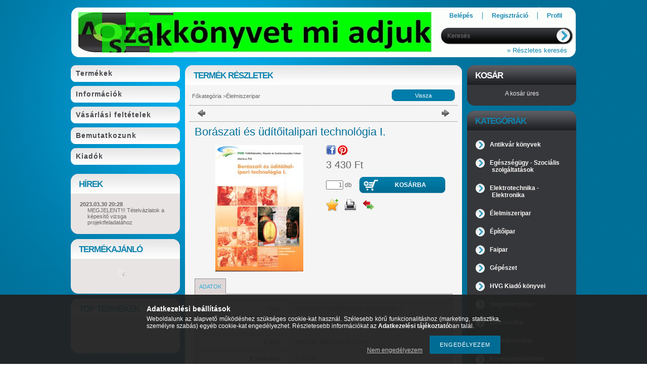

--- FILE ---
content_type: text/html; charset=UTF-8
request_url: https://www.okjszakkonyv.hu/Boraszati-es-uditoitalipari-technologia-I
body_size: 13846
content:
<!DOCTYPE html PUBLIC "-//W3C//DTD XHTML 1.0 Transitional//EN" "http://www.w3.org/TR/xhtml1/DTD/xhtml1-transitional.dtd">
<html xmlns="http://www.w3.org/1999/xhtml" lang="hu" xml:lang="hu" lang="hu" xml:lang="hu" style="">
<head>
<meta http-equiv="Content-Type" content="text/html; charset=utf-8">
<meta http-equiv="Content-Language" content="HU">
<meta http-equiv="Cache-Control" content="no-cache">
<meta name="description" content="Borászati és üdítőitalipari technológia I., OKJ Szakkönyv">
<meta name="robots" content="index, follow">
<meta http-equiv="X-UA-Compatible" content="IE=Edge">
<meta property="og:site_name" content="OKJ Szakkönyv" />
<meta property="og:title" content="Borászati és üdítőitalipari technológia I. - OKJ Szakkönyv">
<meta property="og:description" content="Borászati és üdítőitalipari technológia I., OKJ Szakkönyv">
<meta property="og:type" content="product">
<meta property="og:url" content="https://www.okjszakkonyv.hu/Boraszati-es-uditoitalipari-technologia-I">
<meta property="og:image" content="https://www.okjszakkonyv.hu/img/72041/3613/3613.jpg">
<meta name="theme-color" content="#000000">
<meta name="msapplication-TileColor" content="#000000">

<title>Borászati és üdítőitalipari technológia I. - OKJ Szakkönyv</title>


<script type="text/javascript">
var service_type="shop";
var shop_url_main="https://www.okjszakkonyv.hu";
var actual_lang="hu";
var money_len="0";
var money_thousend=" ";
var money_dec=",";
var shop_id=72041;
var unas_design_url="https:"+"/"+"/"+"www.okjszakkonyv.hu"+"/"+"!common_design"+"/"+"base"+"/"+"000901"+"/";
var unas_design_code='000901';
var unas_base_design_code='1';
var unas_design_ver=2;
var unas_design_subver=0;
var unas_shop_url='https://www.okjszakkonyv.hu';
var price_nullcut_disable=1;
var config_plus=new Array();
config_plus['cart_redirect']=2;
config_plus['money_type']='Ft';
config_plus['money_type_display']='Ft';
var lang_text=new Array();

var UNAS = UNAS || {};
UNAS.shop={"base_url":'https://www.okjszakkonyv.hu',"domain":'www.okjszakkonyv.hu',"username":'okjszakkonyv.unas.hu',"id":72041,"lang":'hu',"currency_type":'Ft',"currency_code":'HUF',"currency_rate":'1',"currency_length":0,"base_currency_length":0,"canonical_url":'https://www.okjszakkonyv.hu/Boraszati-es-uditoitalipari-technologia-I'};
UNAS.design={"code":'000901',"page":'artdet'};
UNAS.api_auth="d448da44480c6b3ae917d610a4b3b432";
UNAS.customer={"email":'',"id":0,"group_id":0,"without_registration":0};
UNAS.shop["category_id"]="360157";
UNAS.shop["sku"]="3613";
UNAS.shop["product_id"]="167259706";
UNAS.shop["only_private_customer_can_purchase"] = false;
 

UNAS.text = {
    "button_overlay_close": `Bezár`,
    "popup_window": `Felugró ablak`,
    "list": `lista`,
    "updating_in_progress": `frissítés folyamatban`,
    "updated": `frissítve`,
    "is_opened": `megnyitva`,
    "is_closed": `bezárva`,
    "deleted": `törölve`,
    "consent_granted": `hozzájárulás megadva`,
    "consent_rejected": `hozzájárulás elutasítva`,
    "field_is_incorrect": `mező hibás`,
    "error_title": `Hiba!`,
    "product_variants": `termék változatok`,
    "product_added_to_cart": `A termék a kosárba került`,
    "product_added_to_cart_with_qty_problem": `A termékből csak [qty_added_to_cart] [qty_unit] került kosárba`,
    "product_removed_from_cart": `A termék törölve a kosárból`,
    "reg_title_name": `Név`,
    "reg_title_company_name": `Cégnév`,
    "number_of_items_in_cart": `Kosárban lévő tételek száma`,
    "cart_is_empty": `A kosár üres`,
    "cart_updated": `A kosár frissült`
};


UNAS.text["delete_from_compare"]= `Törlés összehasonlításból`;
UNAS.text["comparison"]= `Összehasonlítás`;

UNAS.text["delete_from_favourites"]= `Törlés a kedvencek közül`;
UNAS.text["add_to_favourites"]= `Kedvencekhez`;






window.lazySizesConfig=window.lazySizesConfig || {};
window.lazySizesConfig.loadMode=1;
window.lazySizesConfig.loadHidden=false;

window.dataLayer = window.dataLayer || [];
function gtag(){dataLayer.push(arguments)};
gtag('js', new Date());
</script>

<script src="https://www.okjszakkonyv.hu/!common_packages/jquery/jquery-1.7.2.js?mod_time=1682493234" type="text/javascript"></script>
<script src="https://www.okjszakkonyv.hu/!common_packages/jquery/plugins/shadowbox3/shadowbox.js?mod_time=1682493234" type="text/javascript"></script>
<script src="https://www.okjszakkonyv.hu/!common_packages/jquery/plugins/jqzoom/jqzoom.js?mod_time=1682493234" type="text/javascript"></script>
<script src="https://www.okjszakkonyv.hu/!common_packages/jquery/plugins/bgiframe/bgiframe.js?mod_time=1682493234" type="text/javascript"></script>
<script src="https://www.okjszakkonyv.hu/!common_packages/jquery/plugins/ajaxqueue/ajaxqueue.js?mod_time=1682493234" type="text/javascript"></script>
<script src="https://www.okjszakkonyv.hu/!common_packages/jquery/plugins/color/color.js?mod_time=1682493234" type="text/javascript"></script>
<script src="https://www.okjszakkonyv.hu/!common_packages/jquery/plugins/autocomplete/autocomplete.js?mod_time=1751447087" type="text/javascript"></script>
<script src="https://www.okjszakkonyv.hu/!common_packages/jquery/plugins/cookie/cookie.js?mod_time=1682493234" type="text/javascript"></script>
<script src="https://www.okjszakkonyv.hu/!common_packages/jquery/plugins/treeview/treeview.js?mod_time=1682493234" type="text/javascript"></script>
<script src="https://www.okjszakkonyv.hu/!common_packages/jquery/plugins/treeview/treeview.edit.js?mod_time=1682493234" type="text/javascript"></script>
<script src="https://www.okjszakkonyv.hu/!common_packages/jquery/plugins/treeview/treeview.async.js?mod_time=1682493234" type="text/javascript"></script>
<script src="https://www.okjszakkonyv.hu/!common_packages/jquery/plugins/tools/tools-1.2.7.js?mod_time=1682493234" type="text/javascript"></script>
<script src="https://www.okjszakkonyv.hu/!common_packages/jquery/plugins/nivoslider/nivoslider.js?mod_time=1682493234" type="text/javascript"></script>
<script src="https://www.okjszakkonyv.hu/!common_packages/jquery/own/shop_common/exploded/common.js?mod_time=1764831093" type="text/javascript"></script>
<script src="https://www.okjszakkonyv.hu/!common_packages/jquery/own/shop_common/exploded/common_overlay.js?mod_time=1759905184" type="text/javascript"></script>
<script src="https://www.okjszakkonyv.hu/!common_packages/jquery/own/shop_common/exploded/common_shop_popup.js?mod_time=1759905184" type="text/javascript"></script>
<script src="https://www.okjszakkonyv.hu/!common_packages/jquery/own/shop_common/exploded/common_start_checkout.js?mod_time=1752056244" type="text/javascript"></script>
<script src="https://www.okjszakkonyv.hu/!common_packages/jquery/own/shop_common/exploded/design_1500.js?mod_time=1725525526" type="text/javascript"></script>
<script src="https://www.okjszakkonyv.hu/!common_packages/jquery/own/shop_common/exploded/function_change_address_on_order_methods.js?mod_time=1752056244" type="text/javascript"></script>
<script src="https://www.okjszakkonyv.hu/!common_packages/jquery/own/shop_common/exploded/function_check_password.js?mod_time=1751447087" type="text/javascript"></script>
<script src="https://www.okjszakkonyv.hu/!common_packages/jquery/own/shop_common/exploded/function_check_zip.js?mod_time=1767692285" type="text/javascript"></script>
<script src="https://www.okjszakkonyv.hu/!common_packages/jquery/own/shop_common/exploded/function_compare.js?mod_time=1751447087" type="text/javascript"></script>
<script src="https://www.okjszakkonyv.hu/!common_packages/jquery/own/shop_common/exploded/function_customer_addresses.js?mod_time=1725525526" type="text/javascript"></script>
<script src="https://www.okjszakkonyv.hu/!common_packages/jquery/own/shop_common/exploded/function_delivery_point_select.js?mod_time=1751447087" type="text/javascript"></script>
<script src="https://www.okjszakkonyv.hu/!common_packages/jquery/own/shop_common/exploded/function_favourites.js?mod_time=1725525526" type="text/javascript"></script>
<script src="https://www.okjszakkonyv.hu/!common_packages/jquery/own/shop_common/exploded/function_infinite_scroll.js?mod_time=1759905184" type="text/javascript"></script>
<script src="https://www.okjszakkonyv.hu/!common_packages/jquery/own/shop_common/exploded/function_language_and_currency_change.js?mod_time=1751447087" type="text/javascript"></script>
<script src="https://www.okjszakkonyv.hu/!common_packages/jquery/own/shop_common/exploded/function_param_filter.js?mod_time=1764233414" type="text/javascript"></script>
<script src="https://www.okjszakkonyv.hu/!common_packages/jquery/own/shop_common/exploded/function_postsale.js?mod_time=1751447087" type="text/javascript"></script>
<script src="https://www.okjszakkonyv.hu/!common_packages/jquery/own/shop_common/exploded/function_product_print.js?mod_time=1725525526" type="text/javascript"></script>
<script src="https://www.okjszakkonyv.hu/!common_packages/jquery/own/shop_common/exploded/function_product_subscription.js?mod_time=1751447087" type="text/javascript"></script>
<script src="https://www.okjszakkonyv.hu/!common_packages/jquery/own/shop_common/exploded/function_recommend.js?mod_time=1751447087" type="text/javascript"></script>
<script src="https://www.okjszakkonyv.hu/!common_packages/jquery/own/shop_common/exploded/function_saved_cards.js?mod_time=1751447087" type="text/javascript"></script>
<script src="https://www.okjszakkonyv.hu/!common_packages/jquery/own/shop_common/exploded/function_saved_filter_delete.js?mod_time=1751447087" type="text/javascript"></script>
<script src="https://www.okjszakkonyv.hu/!common_packages/jquery/own/shop_common/exploded/function_search_smart_placeholder.js?mod_time=1751447087" type="text/javascript"></script>
<script src="https://www.okjszakkonyv.hu/!common_packages/jquery/own/shop_common/exploded/function_vote.js?mod_time=1725525526" type="text/javascript"></script>
<script src="https://www.okjszakkonyv.hu/!common_packages/jquery/own/shop_common/exploded/page_cart.js?mod_time=1767791926" type="text/javascript"></script>
<script src="https://www.okjszakkonyv.hu/!common_packages/jquery/own/shop_common/exploded/page_customer_addresses.js?mod_time=1768291153" type="text/javascript"></script>
<script src="https://www.okjszakkonyv.hu/!common_packages/jquery/own/shop_common/exploded/page_order_checkout.js?mod_time=1725525526" type="text/javascript"></script>
<script src="https://www.okjszakkonyv.hu/!common_packages/jquery/own/shop_common/exploded/page_order_details.js?mod_time=1725525526" type="text/javascript"></script>
<script src="https://www.okjszakkonyv.hu/!common_packages/jquery/own/shop_common/exploded/page_order_methods.js?mod_time=1760086915" type="text/javascript"></script>
<script src="https://www.okjszakkonyv.hu/!common_packages/jquery/own/shop_common/exploded/page_order_return.js?mod_time=1725525526" type="text/javascript"></script>
<script src="https://www.okjszakkonyv.hu/!common_packages/jquery/own/shop_common/exploded/page_order_send.js?mod_time=1725525526" type="text/javascript"></script>
<script src="https://www.okjszakkonyv.hu/!common_packages/jquery/own/shop_common/exploded/page_order_subscriptions.js?mod_time=1751447087" type="text/javascript"></script>
<script src="https://www.okjszakkonyv.hu/!common_packages/jquery/own/shop_common/exploded/page_order_verification.js?mod_time=1752056244" type="text/javascript"></script>
<script src="https://www.okjszakkonyv.hu/!common_packages/jquery/own/shop_common/exploded/page_product_details.js?mod_time=1751447087" type="text/javascript"></script>
<script src="https://www.okjszakkonyv.hu/!common_packages/jquery/own/shop_common/exploded/page_product_list.js?mod_time=1725525526" type="text/javascript"></script>
<script src="https://www.okjszakkonyv.hu/!common_packages/jquery/own/shop_common/exploded/page_product_reviews.js?mod_time=1751447087" type="text/javascript"></script>
<script src="https://www.okjszakkonyv.hu/!common_packages/jquery/own/shop_common/exploded/page_reg.js?mod_time=1759905184" type="text/javascript"></script>

<link href="https://www.okjszakkonyv.hu/!common_packages/jquery/plugins/autocomplete/autocomplete.css?mod_time=1682493234" rel="stylesheet" type="text/css">
<link href="https://www.okjszakkonyv.hu/!common_packages/jquery/plugins/shadowbox3/shadowbox.css?mod_time=1682493234" rel="stylesheet" type="text/css">
<link href="https://www.okjszakkonyv.hu/!common_packages/jquery/plugins/jqzoom/css/jqzoom.css?mod_time=1693894693" rel="stylesheet" type="text/css">
<link href="https://www.okjszakkonyv.hu/!common_design/base/000001/css/common.css?mod_time=1763385135" rel="stylesheet" type="text/css">
<link href="https://www.okjszakkonyv.hu/!common_design/base/000001/css/page.css?mod_time=1751447087" rel="stylesheet" type="text/css">
<link href="https://www.okjszakkonyv.hu/!common_design/base/000001/css/page_artdet_2.css?mod_time=1751447087" rel="stylesheet" type="text/css">
<link href="https://www.okjszakkonyv.hu/!common_design/base/000001/css/box.css?mod_time=1751447087" rel="stylesheet" type="text/css">
<link href="https://www.okjszakkonyv.hu/!common_design/base/000901/css/layout.css?mod_time=1682493235" rel="stylesheet" type="text/css">
<link href="https://www.okjszakkonyv.hu/!common_design/base/000001/css/design.css?mod_time=1682493235" rel="stylesheet" type="text/css">
<link href="https://www.okjszakkonyv.hu/!common_design/base/000901/css/design_custom.css?mod_time=1682493235" rel="stylesheet" type="text/css">
<link href="https://www.okjszakkonyv.hu/!common_design/base/000901/css/custom.css?mod_time=1682493235" rel="stylesheet" type="text/css">

<link href="https://www.okjszakkonyv.hu/Boraszati-es-uditoitalipari-technologia-I" rel="canonical">
    <link id="favicon-32x32" rel="icon" type="image/png" href="https://www.okjszakkonyv.hu/!common_design/own/image/favicon_32x32.png" sizes="32x32">
    <link id="favicon-192x192" rel="icon" type="image/png" href="https://www.okjszakkonyv.hu/!common_design/own/image/favicon_192x192.png" sizes="192x192">
            <link rel="apple-touch-icon" href="https://www.okjszakkonyv.hu/!common_design/own/image/favicon_32x32.png" sizes="32x32">
        <link rel="apple-touch-icon" href="https://www.okjszakkonyv.hu/!common_design/own/image/favicon_192x192.png" sizes="192x192">
        <script type="text/javascript">
        var google_consent=1;
    
        gtag('consent', 'default', {
           'ad_storage': 'denied',
           'ad_user_data': 'denied',
           'ad_personalization': 'denied',
           'analytics_storage': 'denied',
           'functionality_storage': 'denied',
           'personalization_storage': 'denied',
           'security_storage': 'granted'
        });

    
        gtag('consent', 'update', {
           'ad_storage': 'denied',
           'ad_user_data': 'denied',
           'ad_personalization': 'denied',
           'analytics_storage': 'denied',
           'functionality_storage': 'denied',
           'personalization_storage': 'denied',
           'security_storage': 'granted'
        });

        </script>
    
</head>

<body class='design_ver2' id="ud_shop_artdet" style="">
    <div id="fb-root"></div>
    <script>
        window.fbAsyncInit = function() {
            FB.init({
                xfbml            : true,
                version          : 'v22.0'
            });
        };
    </script>
    <script async defer crossorigin="anonymous" src="https://connect.facebook.net/hu_HU/sdk.js"></script>
    <div id="image_to_cart" style="display:none; position:absolute; z-index:100000;"></div>
<div class="overlay_common overlay_warning" id="overlay_cart_add"></div>
<script type="text/javascript">$(document).ready(function(){ overlay_init("cart_add",{"onBeforeLoad":false}); });</script>
<div class="overlay_common overlay_ok" id="overlay_cart_add_ok"></div>
<script type="text/javascript">$(document).ready(function(){ overlay_init("cart_add_ok",[]); });</script>
<div id="overlay_login_outer"></div>	
	<script type="text/javascript">
	$(document).ready(function(){
	    var login_redir_init="";

		$("#overlay_login_outer").overlay({
			onBeforeLoad: function() {
                var login_redir_temp=login_redir_init;
                if (login_redir_act!="") {
                    login_redir_temp=login_redir_act;
                    login_redir_act="";
                }

									$.ajax({
						type: "GET",
						async: true,
						url: "https://www.okjszakkonyv.hu/shop_ajax/ajax_popup_login.php",
						data: {
							shop_id:"72041",
							lang_master:"hu",
                            login_redir:login_redir_temp,
							explicit:"ok",
							get_ajax:"1"
						},
						success: function(data){
							$("#overlay_login_outer").html(data);
							if (unas_design_ver >= 5) $("#overlay_login_outer").modal('show');
							$('#overlay_login1 input[name=shop_pass_login]').keypress(function(e) {
								var code = e.keyCode ? e.keyCode : e.which;
								if(code.toString() == 13) {		
									document.form_login_overlay.submit();		
								}	
							});	
						}
					});
								},
			top: 200,
			mask: {
	color: "#000000",
	loadSpeed: 200,
	maskId: "exposeMaskOverlay",
	opacity: 0.7
},
			closeOnClick: (config_plus['overlay_close_on_click_forced'] === 1),
			onClose: function(event, overlayIndex) {
				$("#login_redir").val("");
			},
			load: false
		});
		
			});
	function overlay_login() {
		$(document).ready(function(){
			$("#overlay_login_outer").overlay().load();
		});
	}
	function overlay_login_remind() {
        if (unas_design_ver >= 5) {
            $("#overlay_remind").overlay().load();
        } else {
            $(document).ready(function () {
                $("#overlay_login_outer").overlay().close();
                setTimeout('$("#overlay_remind").overlay().load();', 250);
            });
        }
	}

    var login_redir_act="";
    function overlay_login_redir(redir) {
        login_redir_act=redir;
        $("#overlay_login_outer").overlay().load();
    }
	</script>  
	<div class="overlay_common overlay_info" id="overlay_remind"></div>
<script type="text/javascript">$(document).ready(function(){ overlay_init("remind",[]); });</script>

	<script type="text/javascript">
    	function overlay_login_error_remind() {
		$(document).ready(function(){
			load_login=0;
			$("#overlay_error").overlay().close();
			setTimeout('$("#overlay_remind").overlay().load();', 250);	
		});
	}
	</script>  
	<div class="overlay_common overlay_info" id="overlay_newsletter"></div>
<script type="text/javascript">$(document).ready(function(){ overlay_init("newsletter",[]); });</script>

<script type="text/javascript">
function overlay_newsletter() {
    $(document).ready(function(){
        $("#overlay_newsletter").overlay().load();
    });
}
</script>
<div class="overlay_common overlay_error" id="overlay_script"></div>
<script type="text/javascript">$(document).ready(function(){ overlay_init("script",[]); });</script>
    <script>
    $(document).ready(function() {
        $.ajax({
            type: "GET",
            url: "https://www.okjszakkonyv.hu/shop_ajax/ajax_stat.php",
            data: {master_shop_id:"72041",get_ajax:"1"}
        });
    });
    </script>
    

<div id='banner_popup_content'></div>



<div id="container">
	
	<div id="header">
    	<div id="header_top">
          <div id="money_lang">
            <div id="money"></div>
            <div id="lang"></div>
            <div class="clear_fix"></div>
          </div>
        </div>	
    	<div id="header_container">
        	<div id="header_container_left">
            	<div id="logo"><div id='head_content'><!-- UnasElement {type:slide} -->
<div id="head_slide" class="nivoSlider" style="width:700px; height:80px;">
	<a id="head_slide_0" href="https://www.okjszakkonyv.hu/"><img src="https://www.okjszakkonyv.hu/shop_pic.php?time=1575980539&width=700&height=80&design_element=head_slide_0.jpg" width="700" height="80" border="0" title="" alt="" style="width:700px; height:80px;" /></a>
	<a id="head_slide_1" href="https://www.okjszakkonyv.hu/"><img src="https://www.okjszakkonyv.hu/shop_pic.php?time=1575981409&width=700&height=80&design_element=head_slide_1.jpg" width="700" height="80" border="0" title="" alt="" style="width:700px; height:80px;" /></a>
</div>
<script type="text/javascript">
$(document).ready(function(){
	$("#head_slide").nivoSlider({
		effect:"random",
		animSpeed:500,
		pauseTime:2000,
		captionOpacity: 0.6,
		directionNavHide:false,
		pauseOnHover:true,
	});
});
</script></div></div>
            </div>
            <div id="header_container_right">
            	<div id="menu_top">
                	<ul>
						<li class="login">
    
        
            
                <script type='text/javascript'>
                    function overlay_login() {
                        $(document).ready(function(){
                            $("#overlay_login_outer").overlay().load();
                        });
                    }
                </script>
                <a href="javascript:overlay_login();" class="text_normal">Belépés</a>
            

            
        

        
        

        

    
</li>
                        <li><a href="https://www.okjszakkonyv.hu/shop_reg.php"><strong>Regisztráció</strong></a></li>                    
                        <li><a href="https://www.okjszakkonyv.hu/shop_order_track.php"><strong>Profil</strong></a>	</li>
                    </ul>         
                </div>
                <div id="search"><div id='box_search_content' class='box_content'>
    <form name="form_include_search" id="form_include_search" action="https://www.okjszakkonyv.hu/shop_search.php" method="get">
        <div class='box_search_field'><label><span class="text_small">Kifejezés:</span></label><span class="text_input"><input name="q" id="box_search_input" type="text" maxlength="255" class="text_small js-search-input" value="" placeholder="Keresés" /></span></div>
        <div class='box_search_button'><span class="text_button"><input type="submit" value="" class="text_small" /></span></div>
    </form>
</div></div>
                <div class="clear_fix"></div>
                <div id="adv_search"><a href="https://www.okjszakkonyv.hu/shop_searchcomplex.php"><strong>&raquo; Részletes keresés</strong></a></div>
            </div>  
            <div class="clear_fix"></div>     
        </div>	
        <div id="header_bottom"><!-- --></div>

    </div>
    
    <div id="content">
    	<div id="content_top"><!-- --></div>
        <div id="content_container_outer"><div id="content_container"><div id="content_container_inner">    	
            <div id="left">
                <div id="menu">
                    <div class="menu_top"><!-- --></div>	
                    <div class="menu_container">
                    	<div id="menu_shop"><div id="menu_content4"><ul><li class="menu_item_1"><span class="menu_item_inner"><a href="https://www.okjszakkonyv.hu/sct/0/"><strong>Termékek</strong></a></span></li><li class="menu_item_2"><span class="menu_item_inner"><a href="https://www.okjszakkonyv.hu/shop_contact.php"><strong>Információk</strong></a></span></li><li class="menu_item_3"><span class="menu_item_inner"><a href="https://www.okjszakkonyv.hu/shop_help.php"><strong>Vásárlási feltételek</strong></a></span></li></ul></div></div>
                        <div id="menu_cms"><div id="menu_content5"><ul><li class="menu_item_plus menu_item_1" id="menu_item_id_980006"><span class="menu_item_inner"><a href="https://www.okjszakkonyv.hu/spg/980006/Bemutatkozunk" target="_top"><strong>Bemutatkozunk</strong></a></span></li><li class="menu_item_plus menu_item_2" id="menu_item_id_573241"><span class="menu_item_inner"><a href="https://www.okjszakkonyv.hu/spg/573241/Kiadok" target="_top"><strong>Kiadók</strong></a></span></li></ul></div></div>
                    </div>
						<script>
						   $("#menu_cms ul a").each (function(){
							   	if ($($(this).parents("li:first").find("ul.menu_content_sub")).length!=0) {
									$(this).attr("Onclick","return false");
								}	
							});
							$("#menu_cms ul a").click(function () {
								var ul_div=$(this).parents("li:first").find("ul.menu_content_sub:first");
								if ($(ul_div).length!=0) {
									if ($(ul_div).attr("class").indexOf("opened")!=-1){
										$(ul_div).removeClass("opened");
										$(ul_div).hide();		
									} else {
										$(ul_div).addClass("opened");
										$(ul_div).show();
									}
								}
						   });	
                        </script>                    
                    <div class="menu_bottom"><!-- --></div>
                </div>
            
                <div id="box_left">
                    <div id='box_container_common_news' class='box_container_1'>
                    <div class="box_left_top"><!-- --></div>
                    <div class="box_left_title">Hírek</div>
                    <div class="box_left_container"><div id='box_news_content' class='box_content'>
    
        <div class="box_news_item">
            <div class="box_news_date"><span class="text_small"><strong>2023.03.30 20:28</strong></span></div>
            <div class="box_news_title text_small"><a href="https://www.okjszakkonyv.hu/shop_news.php?news=65707" class="text_small">MEGJELENT!!! Tételvázlatok a képesítő vizsga projektfeladatához</a></div>
            
            
        </div>
    

    
</div></div>
                    <div class="box_left_bottom"><!-- --></div>	
                    </div><div id='box_container_shop_art' class='box_container_2'>
                    <div class="box_left_top"><!-- --></div>
                    <div class="box_left_title">Termékajánló</div>
                    <div class="box_left_container"><div id='box_art_content' class='box_content box_art_content'><div class='box_content_ajax' data-min-length='5'></div><script type="text/javascript">
	$.ajax({
		type: "GET",
		async: true,
		url: "https://www.okjszakkonyv.hu/shop_ajax/ajax_box_art.php",
		data: {
			box_id:"",
			cat_endid:"360157",
			get_ajax:1,
			shop_id:"72041",
			lang_master:"hu"
		},
		success: function(result){
			$("#box_art_content").html(result);
		}
	});
</script>
</div></div>
                    <div class="box_left_bottom"><!-- --></div>	
                    </div><div id='box_container_shop_top' class='box_container_3'>
                    <div class="box_left_top"><!-- --></div>
                    <div class="box_left_title">TOP termékek</div>
                    <div class="box_left_container"><div id='box_top_content' class='box_content box_top_content'><div class='box_content_ajax' data-min-length='5'></div><script type="text/javascript">
	$.ajax({
		type: "GET",
		async: true,
		url: "https://www.okjszakkonyv.hu/shop_ajax/ajax_box_top.php",
		data: {
			box_id:"",
			cat_endid:"360157",
			get_ajax:1,
			shop_id:"72041",
			lang_master:"hu"
		},
		success: function(result){
			$("#box_top_content").html(result);
		}
	});
</script>
</div></div>
                    <div class="box_left_bottom"><!-- --></div>	
                    </div>
                </div>
            </div>
            
            <div id="center">
				<div id="slideshow">
                <div id="slideshow_frame_left"></div>
                <div id="slideshow_frame_right"></div>                
                
                </div>
                <div id="body">
                    <div id="body_top"><!-- --></div>	
                    <div id="body_title">
    <div id='title_content' class='title_content_noh'>
    
        Termék részletek
    
    </div>
</div>	
                    <div id="body_container"><div id='page_content_outer'>
















<script type="text/javascript">
	$(document).ready(function(){
	  $("a.page_artdet_tab").click(function () {
		  var prev_act = $(".page_artdet_tab_active .text_color_fault").html();
		  
	  	  $(".page_artdet_ie_px").remove();
		  $(".page_artdet_tab_active").children(".text_color_white").html(prev_act);
		  $(".page_artdet_tab_active").addClass("bg_color_dark1");
		  $(".page_artdet_tab_active").css("border-bottom-color",$(".page_artdet_tab_content.border_1").css("border-left-color"));
		  $(".page_artdet_tab_active").removeClass("bg_color_light2");
		  $(".page_artdet_tab_active").removeClass("page_artdet_tab_active");
		  
		  var a_text = $(this).children(".text_color_white").html();
		  $(this).children(".text_color_white").empty();
		  $(this).children(".text_color_white").append('<div class="page_artdet_ie_px"></div>');
		  $(".page_artdet_ie_px").css("background-color",$(".border_1").css("border-left-color"));
		  $(this).children(".text_color_white").append('<span class="text_color_fault">'+a_text+'</span>');
		  
		  $(this).removeClass("bg_color_dark1");
		  $(this).addClass("bg_color_light2");
		  $(this).addClass("page_artdet_tab_active");
		  $(this).css("border-bottom-color",$(".page_artdet_tab_content.bg_color_light2").css("background-color"));
		  $(".page_artdet_tab_content").slideUp(0);
		  var content_show = $(this).attr("rel");
		  $("#"+content_show).slideDown(0);
	  });
	});
	
	function ardet_stock_tooltip(div) {
        if($(".page_artdet_status_new").length > 0 && $(".page_artdet_price_save").length > 0){
            var tooltip_h =  $('#page_ardet_stock_tooltip').height(); if(tooltip_h>90) tooltip_h=90;
            tooltip_h += 12;

            var tooltip_w = $('#page_ardet_stock_tooltip').width(); if(tooltip_w>72)tooltip_w = 72;

            tooltip_w += 88;

            $('#page_ardet_stock_tooltip').css("top","-"+tooltip_h+"px");
            $('#page_ardet_stock_tooltip').css("left", tooltip_w + "px");
            $('.'+div).hover(function () { $('#page_ardet_stock_tooltip').show(); }, function () { $('#page_ardet_stock_tooltip').hide(); });
        }else if($(".page_artdet_status_new").length > 0){
            var tooltip_h =  $('#page_ardet_stock_tooltip').height(); if(tooltip_h>90) tooltip_h=90;
            tooltip_h += 12;

            var tooltip_w = $('#page_ardet_stock_tooltip').width(); if(tooltip_w>72)tooltip_w = 72;
            tooltip_w += 33;

            $('#page_ardet_stock_tooltip').css("top","-"+tooltip_h+"px");
            $('#page_ardet_stock_tooltip').css("left", tooltip_w + "px");
            $('.'+div).hover(function () { $('#page_ardet_stock_tooltip').show(); }, function () { $('#page_ardet_stock_tooltip').hide(); });
        }else{
            var tooltip_h =  $('#page_ardet_stock_tooltip').height(); if(tooltip_h>90) tooltip_h=90;
            tooltip_h += 12;

            var tooltip_w = $('#page_ardet_stock_tooltip').width(); if(tooltip_w>72)tooltip_w = 72;
            tooltip_w-=22;

            $('#page_ardet_stock_tooltip').css("top","-"+tooltip_h+"px");
            $('#page_ardet_stock_tooltip').css("left", tooltip_w + "px");
            $('.'+div).hover(function () { $('#page_ardet_stock_tooltip').show(); }, function () { $('#page_ardet_stock_tooltip').hide(); });
        }
	}	
</script>

<div id='page_artdet_content' class='page_content artdet--type-2'>
	
    <script language="javascript" type="text/javascript">
<!--
var lang_text_warning=`Figyelem!`
var lang_text_required_fields_missing=`Kérjük töltse ki a kötelező mezők mindegyikét!`
function formsubmit_artdet() {
   cart_add("3613","",null,1)
}
$(document).ready(function(){
	select_base_price("3613",1);
	
	
});
// -->
</script>

	

	<div class='page_artdet_head'>
        <div class='page_artdet_dispcat'><span class="text_small"><a href="https://www.okjszakkonyv.hu/" class="text_small breadcrumb_item breadcrumb_main">Főkategória</a><span class='breadcrumb_sep'> &gt;</span><a href="https://www.okjszakkonyv.hu/spl/360157/Elelmiszeripar" class="text_small breadcrumb_item">Élelmiszeripar</a></span></div>
        <div class='page_artdet_buttonback'><span class="text_button"><input name="button" type="button" class="text_small" value="Vissza" onclick="location.href='https://www.okjszakkonyv.hu/sct/360157/Elelmiszeripar'" /></span></div>
        <div class='clear_fix'></div>
    </div>
    <div class='page_hr'><hr/></div> 
    
	
        <div class='page_artdet_prev'>
            <div class='page_artdet_prev_left'><a href="javascript:product_det_prevnext('https://www.okjszakkonyv.hu/Boraszati-es-uditoitalipari-technologia-I','?cat=360157&sku=3613&action=prev_js')" class="text_normal page_artdet_prev_icon" rel="nofollow"><strong>&nbsp;</strong></a></div>
            <div class='page_artdet_prev_right'><a href="javascript:product_det_prevnext('https://www.okjszakkonyv.hu/Boraszati-es-uditoitalipari-technologia-I','?cat=360157&sku=3613&action=next_js')" class="text_normal page_artdet_next_icon" rel="nofollow"><strong>&nbsp;</strong></a></div>
    
            <div class='clear_fix'></div>
        </div>
        <div class='page_hr'><hr/></div> 
    
        
	
    
    	<div class='page_artdet_content_inner'>
            <div class='page_artdet_name_2'><h1 class="text_biggest">Borászati és üdítőitalipari technológia I.
</h1></div>
            <div class='page_artdet_content_inner_left'>
                <table cellpadding="0" cellspacing="0" border="0" class="page_artdet_pic_2">
                
                	<div id="page_artdet_prod_properties">
                         
                        
                         
                        
                        
                        
                        
                        
                        
                        
                                                                                      
                        <div class='clear_fix'></div>                   
                    </div>                
                
                    <tr>
                    	<td class='page_artdet_frame_content_2'><div style='margin:0 auto;width:173px;height=250px;'><span class="text_normal"><a href="https://www.okjszakkonyv.hu/img/72041/3613/3613.jpg?time=1706175819" class="text_normal zoom" target="_blank" rel="shadowbox[artpic];width=695;height=1000;options={counterType:'skip',continuous:false,animSequence:'sync'}" title="Borászati és üdítőitalipari technológia I."><img id="main_image" src="https://www.okjszakkonyv.hu/img/72041/3613/230x250/3613.jpg?time=1706175819" alt="Borászati és üdítőitalipari technológia I." title="Borászati és üdítőitalipari technológia I."  /></a></span></div></td>
                    </tr>
                                        
                </table>
                
                               
            </div>
            
            <div class='page_artdet_content_inner_right'>
            
            	<div id='page_artdet_content_inner_right_top'>
                    <form name="form_temp_artdet">

                    
                        
                            <div id="page_artdet_social_icon">
								<div class='page_artdet_social_icon_div' id='page_artdet_social_icon_facebook' onclick='window.open("https://www.facebook.com/sharer.php?u=https%3A%2F%2Fwww.okjszakkonyv.hu%2FBoraszati-es-uditoitalipari-technologia-I")' title='Facebook'></div><div class='page_artdet_social_icon_div' id='page_artdet_social_icon_pinterest' onclick='window.open("http://www.pinterest.com/pin/create/button/?url=https%3A%2F%2Fwww.okjszakkonyv.hu%2FBoraszati-es-uditoitalipari-technologia-I&media=https%3A%2F%2Fwww.okjszakkonyv.hu%2Fimg%2F72041%2F3613%2F3613.jpg&description=Bor%C3%A1szati+%C3%A9s+%C3%BCd%C3%ADt%C5%91italipari+technol%C3%B3gia+I.")' title='Pinterest'></div><div style='width:5px; height:20px;' class='page_artdet_social_icon_div page_artdet_social_icon_space'><!-- --></div><div style='width:95px;' class='page_artdet_social_icon_div' id='page_artdet_social_icon_like'><div class="fb-like" data-href="https://www.okjszakkonyv.hu/Boraszati-es-uditoitalipari-technologia-I" data-width="95" data-layout="button_count" data-action="like" data-size="small" data-share="false" data-lazy="true"></div><style type="text/css">.fb-like.fb_iframe_widget > span { height: 21px !important; }</style></div><div class="clear_fix"></div></div> 
                        
                    
                        
                        <div id="page_artdet_price" class="text_normal">

                            
                                <div class="page_artdet_price_net  page_artdet_price_bigger">
                                    
                                    <span id='price_net_brutto_3613' class='price_net_brutto_3613'>3 430</span> Ft
                                </div>
                            
                    
                            
                            
                            

							

							

							
                            
                            
                        </div>
                        

						
                        
                        
                        
                        

                        
        
                        
                        <input type="hidden" name="egyeb_nev1" id="temp_egyeb_nev1" value="" /><input type="hidden" name="egyeb_list1" id="temp_egyeb_list1" value="" /><input type="hidden" name="egyeb_nev2" id="temp_egyeb_nev2" value="" /><input type="hidden" name="egyeb_list2" id="temp_egyeb_list2" value="" /><input type="hidden" name="egyeb_nev3" id="temp_egyeb_nev3" value="" /><input type="hidden" name="egyeb_list3" id="temp_egyeb_list3" value="" />
                        <div class='clear_fix'></div>

                        
                            
                        
                        <div id="page_artdet_cart">
                            
                                <table border="0" cellspacing="0" cellpadding="0" class="page_artdet_cart_table"><tr>
                                <td class="text_normal" id="page_artdet_cart_input"><span class="text_input"><input name="db" id="db_3613" type="text" value="1" maxlength="7" class="text_normal page_qty_input"  data-min="1" data-max="999999" data-step="1"/></span> <span class="cart_input_unit">db</span></td>
                                <td class="text_normal" id="page_artdet_cart_image"><a href="javascript:cart_add('3613','',null,1);"  class="text_normal" title="Kosárba" id="page_artdet_addtocart"><img src="https://www.okjszakkonyv.hu/!common_design/base/000901/image/_kiskosar_.gif" alt="Kosárba" title="Kosárba" /></a></td>
                                <td class="text_normal" id="page_artdet_cart_text">
	                                <span id="page_artdet_cart_text_left"></span>
                                    <span id="page_artdet_cart_text_center"><a href="javascript:cart_add('3613','',null,1);"  class="text_small">Kosárba</a> </span>
                                    <span id="page_artdet_cart_text_right"></span>
                                </td>
                                </tr></table>
                            
                            
                                                                                    
                        </div>
                                                                          
                        
                        
                        
                    </form>

                </div>   
                
                
                	<div id="page_artdet_func">
                		<div class='page_artdet_func_outer page_artdet_func_favourites_outer_3613' id='page_artdet_func_favourites_outer'><a href='#' onclick='add_to_favourites("","3613","page_artdet_func_favourites","page_artdet_func_favourites_outer","167259706"); return false;' title='Kedvencekhez' class='page_artdet_func_icon page_artdet_func_favourites_3613 ' id='page_artdet_func_favourites'></a></div>
                        
                        <div class='page_artdet_func_outer' id='page_artdet_func_print_outer'><a href='#' onclick='popup_print_dialog(2,0,"3613"); return false;' title='Nyomtat' class='page_artdet_func_icon' id='page_artdet_func_print'></a></div>
                        <div class='page_artdet_func_outer' id='page_artdet_func_compare_outer'><a href='#' onclick='popup_compare_dialog("3613"); return false;' title='Összehasonlítás' class='page_artdet_func_compare_3613 page_artdet_func_icon' id='page_artdet_func_compare'></a></div>
                        
                    	<div class='clear_fix'></div>
                    </div>
                
                                      
            </div>

            
            <div class='clear_fix' style="height:0;"></div>
            
            
            

            

            <script type="text/javascript">
                var open_cetelem=false;
                $("#page_artdet_credit_head").click(function() {
                    if(!open_cetelem) {
                        $("#page_artdet_credit").slideDown( "100", function() {});
                        open_cetelem = true;
                    } else {
                        $("#page_artdet_credit").slideUp( "100", function() {});
                        open_cetelem = false;
                    }
                });

                var open_cofidis=false;
                $("#page_artdet_cofidis_credit_head").click(function() {
                    if(!open_cofidis) {
                        $("#page_artdet_cofidis_credit").slideDown( "100", function() {});
                        open_cofidis = true;
                    } else {
                        $("#page_artdet_cofidis_credit").slideUp( "100", function() {});
                        open_cofidis = false;
                    }
                });
            </script>
            
            
            

            

            
            
            

            

            <!--page_artdet_tab begin-->
            <div id="page_artdet_tabbed_box" class="page_artdet_tabbed_box"> 
                <div class="page_artdet_tabbed_area">
                    <div class="page_artdet_tabs">
                    	 
                        
                        
                        
                        
                        
                        <a href="#page_artdet_tabs" id="page_artdet_tab_5" title="Adatok" rel="page_artdet_tab_content_5" class="page_artdet_tab bg_color_dark1 text_small border_1"><span class="text_color_white">Adatok</span></a>
                        
                        

                        

                        <div class='clear_fix'></div>
                    </div>
                    
                    <script type="text/javascript">
						var slideDown = "";
						var i = "";
						if ($(".page_artdet_tab_active").length==0) {
							$(".page_artdet_tab").each(function(){
								i=$(this).attr("id");
								i=i.replace("page_artdet_tab_","");
								if (slideDown=="") {									
									var a_text = $('#page_artdet_tab_'+i+' .text_color_white').html();
		  							$('#page_artdet_tab_'+i+' .text_color_white').empty();
									$('#page_artdet_tab_'+i+' .text_color_white').append('<div class="page_artdet_ie_px"></div>');
		  							$('#page_artdet_tab_'+i+' .text_color_white').append('<span class="text_color_fault">'+a_text+'</span>');
									$('#page_artdet_tab_'+i).removeClass("bg_color_dark1");
									$('#page_artdet_tab_'+i).addClass("page_artdet_tab_active");
									$('#page_artdet_tab_'+i).addClass("bg_color_light2"); 
									slideDown = "#page_artdet_tab_content_"+i;
								}
							});
						}
						$(document).ready(function(){
							$(".page_artdet_tab_active").css("border-bottom-color",$(".page_artdet_tab_content.bg_color_light2").css("background-color"));
							$(".page_artdet_ie_px").css("background-color",$(".page_artdet_tab_content.border_1").css("border-left-color"));
						});
                    </script>
                    
        			                                         

                    

                    
                    
                    
                    
                    
                    
                    
                    
                    
                    <div id="page_artdet_tab_content_5" class="page_artdet_tab_content bg_color_light2 border_1">
                        <ul>
                            <li>
                            
                            <div id="page_artdet_product_param">
                            	
                                <div id="page_artdet_product_param_301050">
                                	<div class="page_design_item">
<div class="page_design_fault_out ">
<div class="page_design_fault_text"><span class="text_normal"><span class="text_color_fault2"><strong>
</strong></span></span></div>
<div class="page_design_main border_2">
<table border="0" cellpadding="0" cellspacing="0">
<tr><td class="page_design_name bg_color_light3"><span class="text_normal">
<strong>Cím</strong></span></td>
<td class="page_design_name_content bg_color_light2"><div class="page_design_content"><div class="text_normal">
Borászati és üdítőitalipari technológia I.<div class="page_design_content_icon"></div>
</div></div></td></tr></table>
</div>
</div>
</div>
                                </div>
                                
                                <div id="page_artdet_product_param_301089">
                                	<div class="page_design_item">
<div class="page_design_fault_out ">
<div class="page_design_fault_text"><span class="text_normal"><span class="text_color_fault2"><strong>
</strong></span></span></div>
<div class="page_design_main border_2">
<table border="0" cellpadding="0" cellspacing="0">
<tr><td class="page_design_name bg_color_light3"><span class="text_normal">
<strong>Szerző</strong></span></td>
<td class="page_design_name_content bg_color_light2"><div class="page_design_content"><div class="text_normal">
Márkus Pál<div class="page_design_content_icon"></div>
</div></div></td></tr></table>
</div>
</div>
</div>
                                </div>
                                
                                <div id="page_artdet_product_param_301074">
                                	<div class="page_design_item">
<div class="page_design_fault_out ">
<div class="page_design_fault_text"><span class="text_normal"><span class="text_color_fault2"><strong>
</strong></span></span></div>
<div class="page_design_main border_2">
<table border="0" cellpadding="0" cellspacing="0">
<tr><td class="page_design_name bg_color_light3"><span class="text_normal">
<strong>Kiadó</strong></span></td>
<td class="page_design_name_content bg_color_light2"><div class="page_design_content"><div class="text_normal">
Herman Ottó Intézet (FVM)<div class="page_design_content_icon"></div>
</div></div></td></tr></table>
</div>
</div>
</div>
                                </div>
                                
                                <div id="page_artdet_product_param_301080">
                                	<div class="page_design_item">
<div class="page_design_fault_out ">
<div class="page_design_fault_text"><span class="text_normal"><span class="text_color_fault2"><strong>
</strong></span></span></div>
<div class="page_design_main border_2">
<table border="0" cellpadding="0" cellspacing="0">
<tr><td class="page_design_name bg_color_light3"><span class="text_normal">
<strong>Kiadói kód</strong></span></td>
<td class="page_design_name_content bg_color_light2"><div class="page_design_content"><div class="text_normal">
É-360/I<div class="page_design_content_icon"></div>
</div></div></td></tr></table>
</div>
</div>
</div>
                                </div>
                                
                            </div>
                            
                            
                            
                            
                            
                            
                             
                            
                            

                            
                            
                                 
                            
                              
                            
                                  
                            
                            

							

							   
                            
                                                                                                                                   
                            </li>
                        </ul>
                    </div>
                    

                    

                </div>
            </div>
            <script type="text/javascript">if(slideDown!="") $(slideDown).slideDown(0);</script> 
            <!--page_artdet_tab end-->

            
            
        </div>
        
    
       
       

</div><!--page_artdet_content--></div></div>
                    <div id="body_bottom"><!-- --></div>	
                </div>
            </div>

            <div id="right">
                <div id="box_right">
                    <div id="cart">
                        <div id="cart_title">Kosár</div>
                        <div id="cart_text"><div id='box_cart_content' class='box_content'>

    

    
        
    

    

    
        <span class='box_cart_empty'><span class='text_normal'>A kosár üres</span></span>
    

    

    

    

    

    
        <script type="text/javascript">
            $("#cart").click(function() {
                document.location.href="https://www.okjszakkonyv.hu/shop_cart.php";
            });
        </script>
    

</div></div>
                        <div id="cart_bottom"></div>
                    </div>
                    
                    <div id='box_container_shop_cat' class='box_container_4'>
                    <div class="box_right_top"><!-- --></div>
                    <div class="box_right_title">Kategóriák</div>
                    <div class="box_right_container"><div id='box_cat_content' class='box_content box_cat_type_ajax'><ul id='box_cat_main'><li id='box_cat_1_622029' class=''><span class='text_small box_cat_style0 box_cat_level0 text_style_strong'><a href='https://www.okjszakkonyv.hu/spl/622029/Antikvar-konyvek' class='text_small text_style_strong box_cat_click_level0' >Antikvár könyvek</a></span></li><li id='box_cat_1_236880' class=''><span class='text_small box_cat_style0 box_cat_level0 text_style_strong'><a href='https://www.okjszakkonyv.hu/spl/236880/Egeszsegugy-Szocialis-szolgaltatasok' class='text_small text_style_strong box_cat_click_level0' >Egészségügy - Szociális szolgáltatások</a></span></li><li id='box_cat_1_148402' class=''><span class='text_small box_cat_style0 box_cat_level0 text_style_strong'><a href='https://www.okjszakkonyv.hu/spl/148402/Elektrotechnika-Elektronika' class='text_small text_style_strong box_cat_click_level0' >Elektrotechnika - Elektronika</a></span></li><li id='box_cat_1_360157' class=''><span class='text_small box_cat_style0 box_cat_level0 text_style_strong text_color_fault text_style_strong'><a href='https://www.okjszakkonyv.hu/spl/360157/Elelmiszeripar' class='text_small text_style_strong text_color_fault text_style_strong box_cat_click_level0' >Élelmiszeripar</a></span></li><li id='box_cat_1_226006' class=''><span class='text_small box_cat_style0 box_cat_level0 text_style_strong'><a href='https://www.okjszakkonyv.hu/spl/226006/Epitoipar' class='text_small text_style_strong box_cat_click_level0' >Építőipar</a></span></li><li id='box_cat_1_174289' class=''><span class='text_small box_cat_style0 box_cat_level0 text_style_strong'><a href='https://www.okjszakkonyv.hu/spl/174289/Faipar' class='text_small text_style_strong box_cat_click_level0' >Faipar</a></span></li><li id='box_cat_1_800665' class=''><span class='text_small box_cat_style0 box_cat_level0 text_style_strong'><a href='https://www.okjszakkonyv.hu/spl/800665/Gepeszet' class='text_small text_style_strong box_cat_click_level0' >Gépészet</a></span></li><li id='box_cat_1_749544' class=' hasChildren'><span class='text_small box_cat_style0 box_cat_level0 text_style_strong box_cat_click_level0'>HVG Kiadó könyvei</span>
<ul style="display: none;"><li><span class="placeholder">&nbsp;</span></li></ul></li><li id='box_cat_1_334723' class=''><span class='text_small box_cat_style0 box_cat_level0 text_style_strong'><a href='https://www.okjszakkonyv.hu/spl/334723/Idegenforgalom' class='text_small text_style_strong box_cat_click_level0' >Idegenforgalom</a></span></li><li id='box_cat_1_127687' class=''><span class='text_small box_cat_style0 box_cat_level0 text_style_strong'><a href='https://www.okjszakkonyv.hu/spl/127687/Informatika' class='text_small text_style_strong box_cat_click_level0' >Informatika</a></span></li><li id='box_cat_1_630008' class=''><span class='text_small box_cat_style0 box_cat_level0 text_style_strong'><a href='https://www.okjszakkonyv.hu/spl/630008/Kereskedelem' class='text_small text_style_strong box_cat_click_level0' >Kereskedelem</a></span></li><li id='box_cat_1_785608' class=''><span class='text_small box_cat_style0 box_cat_level0 text_style_strong'><a href='https://www.okjszakkonyv.hu/spl/785608/Kornyezetvedelem-Vizgazdalkodas' class='text_small text_style_strong box_cat_click_level0' >Környezetvédelem - Vízgazdálkodás</a></span></li><li id='box_cat_1_914839' class=' hasChildren'><span class='text_small box_cat_style0 box_cat_level0 text_style_strong box_cat_click_level0'>Közgazdaság</span>
<ul style="display: none;"><li><span class="placeholder">&nbsp;</span></li></ul></li><li id='box_cat_1_143948' class=''><span class='text_small box_cat_style0 box_cat_level0 text_style_strong'><a href='https://www.okjszakkonyv.hu/spl/143948/Kozlekedes-Geodezia' class='text_small text_style_strong box_cat_click_level0' >Közlekedés - Geodézia</a></span></li><li id='box_cat_1_514252' class=''><span class='text_small box_cat_style0 box_cat_level0 text_style_strong'><a href='https://www.okjszakkonyv.hu/spl/514252/Logisztika' class='text_small text_style_strong box_cat_click_level0' >Logisztika</a></span></li><li id='box_cat_1_262817' class=''><span class='text_small box_cat_style0 box_cat_level0 text_style_strong'><a href='https://www.okjszakkonyv.hu/spl/262817/Marketing' class='text_small text_style_strong box_cat_click_level0' >Marketing</a></span></li><li id='box_cat_1_735871' class=''><span class='text_small box_cat_style0 box_cat_level0 text_style_strong'><a href='https://www.okjszakkonyv.hu/spl/735871/Mezogazdasag-Erdeszet' class='text_small text_style_strong box_cat_click_level0' >Mezőgazdaság - Erdészet</a></span></li><li id='box_cat_1_150891' class=''><span class='text_small box_cat_style0 box_cat_level0 text_style_strong'><a href='https://www.okjszakkonyv.hu/Monografia' class='text_small text_style_strong box_cat_click_level0' >Monográfia</a></span></li><li id='box_cat_1_202725' class=''><span class='text_small box_cat_style0 box_cat_level0 text_style_strong'><a href='https://www.okjszakkonyv.hu/spl/202725/Munkavedelem-Foglalkoztatas-altalanos' class='text_small text_style_strong box_cat_click_level0' >Munkavédelem - Foglalkoztatás (általános)</a></span></li><li id='box_cat_1_210278' class=''><span class='text_small box_cat_style0 box_cat_level0 text_style_strong'><a href='https://www.okjszakkonyv.hu/spl/210278/Nepmuveszet-Kommunikacio' class='text_small text_style_strong box_cat_click_level0' >Népművészet - Kommunikáció</a></span></li><li id='box_cat_1_279869' class=''><span class='text_small box_cat_style0 box_cat_level0 text_style_strong'><a href='https://www.okjszakkonyv.hu/spl/279869/Szepsegipar' class='text_small text_style_strong box_cat_click_level0' >Szépségipar</a></span></li><li id='box_cat_1_454334' class=' hasChildren'><span class='text_small box_cat_style0 box_cat_level0 text_style_strong box_cat_click_level0'>Természetgyógyászat</span>
<ul style="display: none;"><li><span class="placeholder">&nbsp;</span></li></ul></li><li id='box_cat_1_574539' class=''><span class='text_small box_cat_style0 box_cat_level0 text_style_strong'><a href='https://www.okjszakkonyv.hu/spl/574539/Vendeglatas' class='text_small text_style_strong box_cat_click_level0' >Vendéglátás</a></span></li></ul></div></div>
                    <div class="box_right_bottom"><!-- --></div>	
					</div><div id='box_container_home_banner4_1' class='box_container_5'>
                    <div class="box_right_top"><!-- --></div>
                    <div class="box_right_title">Támogatóink</div>
                    <div class="box_right_container"><div id='box_banner_66695' class='box_content'><div class='box_txt text_normal'><p><img width="150" height="150" src="https://www.okjszakkonyv.hu/shop_ordered/72041/pic/pads150150.jpeg" /></p></div></div></div>
                    <div class="box_right_bottom"><!-- --></div>	
					</div>
                </div>
            </div>
            
            <div class="clear_fix"></div>
		</div></div></div>
        <div id="content_bottom"><!-- --></div>
	</div>
    
    <div id="footer">
    	<div id="footer_top"><!-- --></div>
    	<div id="footer_contanier"><div id='bottomlink_content'><ul><li id="bottomlink_art"><span class="text_normal"><a href="https://www.okjszakkonyv.hu/sct/0/" class="text_normal">Termékek</a><span class="bottomlink_div"> | </span></span></li><li id="bottomlink_reg"><span class="text_normal"><a href="https://www.okjszakkonyv.hu/shop_reg.php" class="text_normal">Regisztráció</a></span></li><li id="bottomlink_cart"><span class="text_normal"><span class="bottomlink_div"> | </span><a href="https://www.okjszakkonyv.hu/shop_cart.php" class="text_normal">Kosár</a></span></li><li id="bottomlink_search"><span class="text_normal"><span class="bottomlink_div"> | </span><a href="https://www.okjszakkonyv.hu/shop_searchcomplex.php" class="text_normal">Részletes&nbsp;keresés</a></span></li><li id="bottomlink_order_follow"><span class="text_normal"><span class="bottomlink_div"> | </span><a href="https://www.okjszakkonyv.hu/shop_order_track.php" class="text_normal">Profil</a></span></li><li id="bottomlink_contact"><span class="text_normal"><span class="bottomlink_div"> | </span><a href="https://www.okjszakkonyv.hu/shop_contact.php" class="text_normal">Információk</a></span></li><li id="bottomlink_help"><span class="text_normal"><span class="bottomlink_div"> | </span><a href="https://www.okjszakkonyv.hu/shop_help.php?tab=terms" class="text_normal">Általános&nbsp;szerződési&nbsp;feltételek</a></span></li><li id="bottomlink_help"><span class="text_normal"><span class="bottomlink_div"> | </span><a href="https://www.okjszakkonyv.hu/shop_help.php?tab=privacy_policy" class="text_normal">Adatkezelési&nbsp;tájékoztató</a></span></li></ul></div></div>	
        <div id="footer_bottom"><!-- --></div>

    </div>
    
    <div id="provider">
    	<div id="provider_top"><!-- --></div>
    	<div id="provider_contanier"><div id='provider_content'><div id='provider_content_left'></div><div id='provider_content_right'><script type="text/javascript">	$(document).ready(function () {			$("#provider_link_click").click(function(e) {			window.open("https://unas.hu/?utm_source=72041&utm_medium=ref&utm_campaign=shop_provider");		});	});</script><a id='provider_link_click' href='#' class='text_normal has-img' title='Webáruház készítés'><img src='https://www.okjszakkonyv.hu/!common_design/own/image/logo_unas_dark.png' width='60' height='16' srcset='https://www.okjszakkonyv.hu/!common_design/own/image/logo_unas_dark_2x.png 2x' alt='Webáruház készítés' title='Webáruház készítés' loading='lazy'></a></div><div class="clear_fix"></div></div></div>	
        <div id="provider_bottom"><!-- --></div>
    </div>
    
</div>
<script type="text/javascript">
/* <![CDATA[ */
Shadowbox.init({
    handleOversize: "resize",
	onFinish : function(az){
		var sb_nav_big_next = $("<a id=\'sb-nav-big_next\'/>").click(function(){Shadowbox.next();}); 
		var sb_nav_big_previous = $("<a id=\'sb-nav-big_previous\'/>").click(function(){Shadowbox.previous();}); 
		if ($("#sb-nav-next").css("display") != "none") $("#sb-body-inner").prepend(sb_nav_big_next);
		if ($("#sb-nav-previous").css("display") != "none") $("#sb-body-inner").prepend(sb_nav_big_previous);
	}
});
$(document).ready(function() { $(".zoom").jqzoom({
	zoomType: "standard",
	lens:true,
	preloadImages: false,
	title:false,
	zoomWidth:200,
	zoomHeight:200,
	alwaysOn:false
});
 });function add_to_favourites(value,cikk,id,id_outer,master_key) {
    var temp_cikk_id=cikk.replace(/-/g,'__unas__');
    if($("#"+id).hasClass("remove_favourites")){
	    $.ajax({
	    	type: "POST",
	    	url: "https://www.okjszakkonyv.hu/shop_ajax/ajax_favourites.php",
	    	data: "get_ajax=1&action=remove&cikk="+cikk+"&shop_id=72041",
	    	success: function(result){
	    		if(result=="OK") {
                var product_array = {};
                product_array["sku"] = cikk;
                product_array["sku_id"] = temp_cikk_id;
                product_array["master_key"] = master_key;
                $(document).trigger("removeFromFavourites", product_array);                if (google_analytics==1) gtag("event", "remove_from_wishlist", { 'sku':cikk });	    		    if ($(".page_artdet_func_favourites_"+temp_cikk_id).attr("alt")!="") $(".page_artdet_func_favourites_"+temp_cikk_id).attr("alt","Kedvencekhez");
	    		    if ($(".page_artdet_func_favourites_"+temp_cikk_id).attr("title")!="") $(".page_artdet_func_favourites_"+temp_cikk_id).attr("title","Kedvencekhez");
	    		    $(".page_artdet_func_favourites_text_"+temp_cikk_id).html("Kedvencekhez");
	    		    $(".page_artdet_func_favourites_"+temp_cikk_id).removeClass("remove_favourites");
	    		    $(".page_artdet_func_favourites_"+temp_cikk_id).css("background-position","0 0");
	    		}
	    	}
    	});
    } else {
	    $.ajax({
	    	type: "POST",
	    	url: "https://www.okjszakkonyv.hu/shop_ajax/ajax_favourites.php",
	    	data: "get_ajax=1&action=add&cikk="+cikk+"&shop_id=72041",
	    	dataType: "JSON",
	    	success: function(result){
                var product_array = {};
                product_array["sku"] = cikk;
                product_array["sku_id"] = temp_cikk_id;
                product_array["master_key"] = master_key;
                product_array["event_id"] = result.event_id;
                $(document).trigger("addToFavourites", product_array);	    		if(result.success) {
	    		    if ($(".page_artdet_func_favourites_"+temp_cikk_id).attr("alt")!="") $(".page_artdet_func_favourites_"+temp_cikk_id).attr("alt","Törlés a kedvencek közül");
	    		    if ($(".page_artdet_func_favourites_"+temp_cikk_id).attr("title")!="") $(".page_artdet_func_favourites_"+temp_cikk_id).attr("title","Törlés a kedvencek közül");
	    		    $(".page_artdet_func_favourites_text_"+temp_cikk_id).html("Törlés a kedvencek közül");
	    		    $(".page_artdet_func_favourites_"+temp_cikk_id).addClass("remove_favourites");
	    		    $(".page_artdet_func_favourites_"+temp_cikk_id).css("background-position","0 -24px");
	    		}
	    	}
    	});
     }
  }
var get_ajax=1;

    function calc_search_input_position(search_inputs) {
        let search_input = $(search_inputs).filter(':visible').first();
        if (search_input.length) {
            const offset = search_input.offset();
            const width = search_input.outerWidth(true);
            const height = search_input.outerHeight(true);
            const left = offset.left;
            const top = offset.top - $(window).scrollTop();

            document.documentElement.style.setProperty("--search-input-left-distance", `${left}px`);
            document.documentElement.style.setProperty("--search-input-right-distance", `${left + width}px`);
            document.documentElement.style.setProperty("--search-input-bottom-distance", `${top + height}px`);
            document.documentElement.style.setProperty("--search-input-height", `${height}px`);
        }
    }

    var autocomplete_width;
    var small_search_box;
    var result_class;

    function change_box_search(plus_id) {
        result_class = 'ac_results'+plus_id;
        $("."+result_class).css("display","none");
        autocomplete_width = $("#box_search_content" + plus_id + " #box_search_input" + plus_id).outerWidth(true);
        small_search_box = '';

                if (autocomplete_width < 160) autocomplete_width = 160;
        if (autocomplete_width < 280) {
            small_search_box = ' small_search_box';
            $("."+result_class).addClass("small_search_box");
        } else {
            $("."+result_class).removeClass("small_search_box");
        }
        
        const search_input = $("#box_search_input"+plus_id);
                search_input.autocomplete().setOptions({ width: autocomplete_width, resultsClass: result_class, resultsClassPlus: small_search_box });
    }

    function init_box_search(plus_id) {
        const search_input = $("#box_search_input"+plus_id);

        
                const throttledSearchInputPositionCalc  = throttleWithTrailing(calc_search_input_position);
        function onScroll() {
            throttledSearchInputPositionCalc(search_input);
        }
        search_input.on("focus blur",function (e){
            if (e.type == 'focus') {
                window.addEventListener('scroll', onScroll, { passive: true });
            } else {
                window.removeEventListener('scroll', onScroll);
            }
        });
        
        change_box_search(plus_id);
        $(window).resize(function(){
            change_box_search(plus_id);
        });

        search_input.autocomplete("https://www.okjszakkonyv.hu/shop_ajax/ajax_box_search.php", {
            width: autocomplete_width,
            resultsClass: result_class,
            resultsClassPlus: small_search_box,
            minChars: 4,
            max: 4,
            extraParams: {
                'shop_id':'72041',
                'lang_master':'hu',
                'get_ajax':'1',
                'search': function() {
                    return search_input.val();
                }
            },
            onSelect: function() {
                var temp_search = search_input.val();

                if (temp_search.indexOf("unas_category_link") >= 0){
                    search_input.val("");
                    temp_search = temp_search.replace('unas_category_link¤','');
                    window.location.href = temp_search;
                } else {
                                        $("#form_include_search"+plus_id).submit();
                }
            },
            selectFirst: false,
                });
    }
    $(document).ready(function() {init_box_search("");});    function init_box_cat(id) {
        $(id).treeview({
            animated: "100",
            url: "https://www.okjszakkonyv.hu/shop_ajax/ajax_box_cat.php?shop_id_master=72041"+unescape('%26')+"aktcat=360157"+unescape('%26')+"lang_master=hu"+unescape('%26')+"box_var_prefix="+unescape('%26')+"get_ajax="+get_ajax
        });
    }
    $(document).ready(function() { init_box_cat("#box_cat_main"); });     function popup_compare_dialog(cikk) {
                                $.shop_popup("open",{
            ajax_url:"https://www.okjszakkonyv.hu/shop_compare.php",
            ajax_data:"cikk="+cikk+"&change_lang=hu&get_ajax=1",
            width: "content",
            height: "content",
            offsetHeight: 32,
            modal:0.6,
            contentId:"page_compare_table",
            popupId:"compare",
            class:"shop_popup_compare shop_popup_artdet",
            overflow: "auto"
        });

        if (google_analytics==1) gtag("event", "show_compare", { });

                    }
    
$(document).ready(function(){
    setTimeout(function() {

        
    }, 300);

});

/* ]]> */
</script>


<script type="application/ld+json">{"@context":"https:\/\/schema.org\/","@type":"Product","url":"https:\/\/www.okjszakkonyv.hu\/Boraszati-es-uditoitalipari-technologia-I","offers":{"@type":"Offer","category":"\u00c9lelmiszeripar","url":"https:\/\/www.okjszakkonyv.hu\/Boraszati-es-uditoitalipari-technologia-I","itemCondition":"https:\/\/schema.org\/NewCondition","priceCurrency":"HUF","price":"3430","priceValidUntil":"2027-01-21"},"image":["https:\/\/www.okjszakkonyv.hu\/img\/72041\/3613\/3613.jpg?time=1706175819"],"additionalProperty":[{"@type":"PropertyValue","name":"C\u00edm","value":"Bor\u00e1szati \u00e9s \u00fcd\u00edt\u0151italipari technol\u00f3gia I."},{"@type":"PropertyValue","name":"Szerz\u0151","value":"M\u00e1rkus P\u00e1l"},{"@type":"PropertyValue","name":"Kiad\u00f3","value":"Herman Ott\u00f3 Int\u00e9zet (FVM)"},{"@type":"PropertyValue","name":"Kiad\u00f3i k\u00f3d","value":"\u00c9-360\/I"}],"name":"Bor\u00e1szati \u00e9s \u00fcd\u00edt\u0151italipari technol\u00f3gia I."}</script>

<script type="application/ld+json">{"@context":"https:\/\/schema.org\/","@type":"BreadcrumbList","itemListElement":[{"@type":"ListItem","position":1,"name":"\u00c9lelmiszeripar","item":"https:\/\/www.okjszakkonyv.hu\/spl\/360157\/Elelmiszeripar"}]}</script>

<script type="application/ld+json">{"@context":"https:\/\/schema.org\/","@type":"WebSite","url":"https:\/\/www.okjszakkonyv.hu\/","name":"OKJ Szakk\u00f6nyv","potentialAction":{"@type":"SearchAction","target":"https:\/\/www.okjszakkonyv.hu\/shop_search.php?search={search_term}","query-input":"required name=search_term"}}</script>
<div id="cookie_alert" class="  cookie_alert_1">
    <div id="cookie_alert_open">
        <div class="cookie_alert_title">Adatkezelési beállítások</div>
        <div class="cookie_alert_text">Weboldalunk az alapvető működéshez szükséges cookie-kat használ. Szélesebb körű funkcionalitáshoz (marketing, statisztika, személyre szabás) egyéb cookie-kat engedélyezhet. Részletesebb információkat az <a href="https://www.okjszakkonyv.hu/shop_help.php?tab=privacy_policy" target="_blank" class="text_normal"><b>Adatkezelési tájékoztató</b></a>ban talál.</div>
        
        <div class="cookie_alert_button">
            <a href='javascript:cookie_alert_action(1,0);'>Nem engedélyezem</a>
            <input type='button' class='bg_color_dark1' onclick='cookie_alert_action(1,1);' value='Engedélyezem'>
        </div>
    </div>
    <div id="cookie_alert_close" onclick="cookie_alert_action(0,-1);">Adatkezelési beállítások</div>
</div>
</body>


</html>